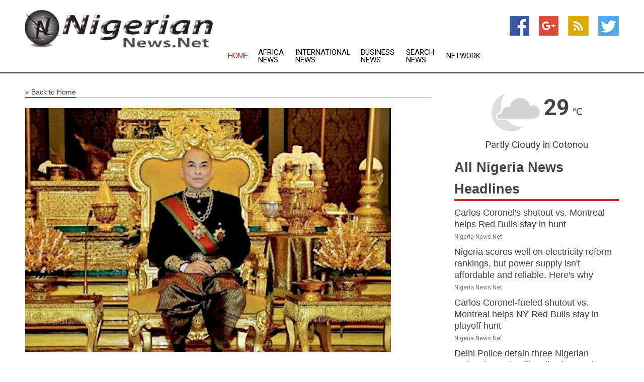

--- FILE ---
content_type: text/html; charset=utf-8
request_url: https://www.nigeriannews.net/news/273671070/cambodian-invokes-rare-royal-insults-charge-arrests-two
body_size: 13985
content:
<!doctype html>
<html lang="en">
<head>
    <meta name="Powered By" content="Kreatio Platform" />
  <link rel="canonical" href="https://www.nigeriannews.net/news/273671070/cambodian-invokes-rare-royal-insults-charge-arrests-two"/>
  <meta charset="utf-8"/>
  <meta http-equiv="X-UA-Compatible" content="IE=edge"/>
  <meta name="viewport" content="width=device-width, initial-scale=1, maximum-scale=1, user-scalable=no"/>
    <title>Cambodian invokes rare royal insults charge, arrests two</title>
  <meta name="title" content="Cambodian invokes rare royal insults charge, arrests two">
  <meta name="description" content="Two Cambodian opposition figures--- Yim Sinorn and Hun Kosal--- have been charged under the country&#39;s rarely used law with insulting King Norodom Sihamoni"/>
  <meta name="keywords" content="PHNOM PENH, Cambodia, Cambodian opposition figures, Yim Sinorn, Hun Kosal, law, King Norodom Sihamoni, Facebook posts, social unrest, Cambodia National Rescue Party"/>
  <meta name="news_keywords" content="Nigeria news, Nigeria weather, map of Nigeria, Nigeria newspapers, nigerian news, nigerian newspapers,  Ibadan, Kano, Pot Harcourt, Benin city, Maiduguri, Jos, Oyo, Aba, Bida, Okpoko, Bauchi, Mubi, Ondo, Shagamu" />
  <meta name="robots" content="index, follow" />
  <meta name="revisit-after" content="1 Day" />
  <meta property="og:title" content="Cambodian invokes rare royal insults charge, arrests two" />
  <meta property="og:site_name" content="Nigeria News" />
  <meta property="og:url" content="https://www.nigeriannews.net/news/273671070/cambodian-invokes-rare-royal-insults-charge-arrests-two" />
  <meta property="og:description" content="Two Cambodian opposition figures--- Yim Sinorn and Hun Kosal--- have been charged under the country&#39;s rarely used law with insulting King Norodom Sihamoni"/>
  <meta property="og:image" content="https://image.chitra.live/api/v1/wps/a100783/c409e5b5-757b-407f-b0f8-6f130b0bfa5e/0/cus1679717731988-600x315.jpg" />
  <meta property="og:type" content="article" />
  <meta property="og:locale" content="en_US" />
  <meta name="twitter:card" content="summary_large_image" />
  <meta name="twitter:site" content="@Nigeria News" />
  <meta name="twitter:title" content="Cambodian invokes rare royal insults charge, arrests two" />
  <meta name="twitter:description" content="Two Cambodian opposition figures--- Yim Sinorn and Hun Kosal--- have been charged under the country&#39;s rarely used law with insulting King Norodom Sihamoni"/>
  <meta name="twitter:image" content="https://image.chitra.live/api/v1/wps/a100783/c409e5b5-757b-407f-b0f8-6f130b0bfa5e/0/cus1679717731988-600x315.jpg" />

  <link rel="shortcut icon" href="https://assets.kreatio.net/web/newsnet/favicons/favicon.ico"/>
  <link rel="stylesheet" type="text/css" href="https://assets.kreatio.net/web/newsnet/css/foundation.min.css">
  <link rel="stylesheet" type="text/css" href="https://assets.kreatio.net/web/newsnet/css/red_style.css">
  <link rel="stylesheet" type="text/css" href="https://cdnjs.cloudflare.com/ajax/libs/font-awesome/4.6.3//css/font-awesome.css">
  <script src="https://assets.kreatio.net/web/newsnet/js/app.js"></script>
  <link rel="stylesheet" href="https://cdnjs.cloudflare.com/ajax/libs/tinymce/6.8.2/skins/ui/oxide/skin.min.css">
  <script async src='https://securepubads.g.doubleclick.net/tag/js/gpt.js'></script>
  <script src='https://www.google.com/recaptcha/api.js'></script>
  <script>window.googletag = window.googletag || {cmd: []};
  googletag.cmd.push(function () {
      googletag.defineSlot('/21806386006/Bigpond_TOP/uaenews.net', [[970, 250], [728, 90], [970, 90]], 'div-gpt-ad-3852326-1')
          .addService(googletag.pubads());
      googletag.defineSlot('/21806386006/Bigpond_TOP/uaenews.net', [[300, 250], [300, 600], [160, 600], [120, 600], [320, 50]], 'div-gpt-ad-3852326-2')
          .addService(googletag.pubads());
      googletag.defineOutOfPageSlot('/21806386006/Bigpond_TOP/uaenews.net', 'div-gpt-ad-3852326-3')
          .addService(googletag.pubads());
      googletag.defineSlot('/21806386006/Bigpond_TOP/uaenews.net', [[1, 1]], 'div-gpt-ad-3852326-4')
          .addService(googletag.pubads());

      googletag.pubads().enableSingleRequest();
      googletag.pubads().collapseEmptyDivs();
      googletag.pubads().setCentering(true);
      googletag.enableServices();
  });</script>
  <script async src="https://paht.tech/c/uaenews.net.js"></script>

  <script type="text/javascript">
      window._mNHandle = window._mNHandle || {};
      window._mNHandle.queue = window._mNHandle.queue || [];
      medianet_versionId = "3121199";
  </script>
    <!-- taboola-->
    <script type="text/javascript">
        window._taboola = window._taboola || [];
        _taboola.push({article: 'auto'});
        !function (e, f, u, i) {
            if (!document.getElementById(i)) {
                e.async = 1;
                e.src = u;
                e.id = i;
                f.parentNode.insertBefore(e, f);
            }
        }(document.createElement('script'),
            document.getElementsByTagName('script')[0],
            '//cdn.taboola.com/libtrc/newsnet-network/loader.js',
            'tb_loader_script');
        if (window.performance && typeof window.performance.mark == 'function') {
            window.performance.mark('tbl_ic');
        }
    </script>
    <!--taboola-->
  <style>
      .tox .tox-statusbar {
          display: none !important;
      }
      .red{
          color: red;
      }
      .text h1,
      .text h2,
      .text h3,
      .text h4,
      .text h5,
      .text h6{
          font-size: 24px !important;
          font-weight: 700 !important;
      }
  </style>
</head>
<body>
<!-- header -->
  <!-- Component :: Main-Header--> 
<div class="row expanded header">
  <div class="large-4 columns logo hide-for-small-only">
    <a href="/"><img src="https://assets.kreatio.net/nn_logos/nigeria-news.png" alt="Nigeria News"></a></div>

  <div class="large-6 columns navigation">
    <div class="title-bar show-for-small-only"
         data-responsive-toggle="navigation-menu" data-hide-for="medium">
      <button class="menu-icon" type="button" data-toggle></button>
      <div class="title-bar-title" style="margin: 0 20px;">
        <a href="/"><img width="200px" src="https://assets.kreatio.net/nn_logos/nigeria-news.png"></a>
      </div>
    </div>
    <div class="top-bar" id="navigation-menu">
      <div class="top-bar-left">
        <ul class="dropdown menu" data-dropdown-menu>
          <li class="active"><a href="/">Home</a></li>
            <li>
              <a href="/category/africa-news">Africa
                News</a>
            </li>
            <li>
              <a href="/category/breaking-international-news">International
                News</a>
            </li>
            <li>
              <a href="/category/breaking-business-news">Business
                News</a>
            </li>
          <li><a href="/archive">Search News</a></li>
          <li><a href="http://www.themainstreammedia.com/">Network</a></li>
        </ul>
      </div>
    </div>
  </div>

  <div class="large-2 columns socail_icon hide-for-small-only">
    <ul class="menu float-right">
      <li><a href="http://www.facebook.com/nigerianewsnet" target="_blank"><img
        src="https://assets.kreatio.net/web/newsnet/images/facebook.jpg"
        alt="facebook"></a></li>
      <li><a href="https://plus.google.com/100498892582873331748" target="_blank"><img
        src="https://assets.kreatio.net/web/newsnet/images/google_pls.jpg"
        alt="google"></a></li>
      <li><a href="https://feeds.nigeriannews.net/rss/8db1f72cde37faf3" target="_blank"><img
        src="https://assets.kreatio.net/web/newsnet/images/rss_feed.jpg"
        alt="rss"></a></li>
      <li><a href="https://twitter.com/nigerianewsnet" target="_blank"><img
        src="https://assets.kreatio.net/web/newsnet/images/twitter.jpg"
        alt="twitter"></a></li>
    </ul>
      <!-- Component :: Header-Date--> 
<div class="remote_component" id = 587f77c1-772e-d205-d833-e133cfdf98e0></div>


  </div>
</div>


<!-- End of header -->

<!-- Ads -->
<div class="row expanded ad_temp">

  <!-- Ad 728x90 (TOP) -->
  <div
    class="large-12 medium-12 columns text-left top_add hide-for-small-only">

    <center>
      <div id='div-gpt-ad-3852326-1'>
        <script>
            googletag.cmd.push(function () {
                googletag.display('div-gpt-ad-3852326-1');
            });
        </script>
      </div>
    </center>

  </div>
  <!-- End of ad -->

</div>
<!-- End of ads -->


<div class="row expanded content">
  <div class="large-9 medium-8 columns left_content">
    <div class="row expanded breadcrum">
      <div class="large-12 medium-12 columns">
        <h4>
          <span><a href="/"><i>«</i>Back to Home</a></span>
        </h4>
      </div>
    </div>
    <div class="row expanded single_news">
  <div class="large-12 columns">
    <div class="article_image">
        <img src="https://image.chitra.live/api/v1/wps/130dbed/c409e5b5-757b-407f-b0f8-6f130b0bfa5e/0/cus1679717731988-1156x770.jpg" alt="Cambodian invokes rare royal insults charge, arrests two" width="100%">
    </div>
    <div class="title_text">
      <h2>
        <a href="#">Cambodian invokes rare royal insults charge, arrests two</a>
      </h2>
      <p>Robert Besser
        <br>26 Mar 2023, 10:53 GMT+
          </p>
    </div>
    <div class="detail_text">
      <div class="text">
            <p>PHNOM PENH, Cambodia: Two Cambodian opposition figures--- Yim Sinorn and Hun Kosal--- have been charged under the country's rarely used law with insulting King Norodom Sihamoni for posts made on Facebook.</p> <p>A judge at the Phnom Penh Municipal Court also charged the men with incitement to cause serious social unrest in the country, a court document showed. The men, once members of the now-dissolved opposition Cambodia National Rescue Party, could face jail terms of up to five years and fines of $2,500 if found guilty.</p> <p>The court did not specify what the posts said.</p> <p>Yim Sinorn later posted on Facebook that he had deleted what he wrote about the king, while Hun Kosal said he respected the king and would promote the royal family.</p> <p>Hun Sen, in comments on his Facebook page, said, "This is an insulting act that cannot be tolerated or excused."</p> <p>Defaming the Cambodian king was outlawed by parliament in 2018. Rights groups expressed concerns at the time that the law, which is similar to legislation in neighboring Thailand, could be used to silence government critics.</p>
        <p></p>
      </div>
    </div>
  </div>
  <div class="large-12 medium-12 columns share_icon">
    <h3>
      <span><a href="#">Share article:</a></span>
    </h3>
    <div class="sharethis-inline-share-buttons"></div>
  </div>
  <div class="large-12 medium-12 columns hide-for-small-only">
    <div class="detail_text">
      <div id="contentad338226"></div>
      <script type="text/javascript">
          (function (d) {
              var params =
                  {
                      id: "d5a9be96-e246-4ac5-9d21-4b034439109c",
                      d: "ZGVsaGluZXdzLm5ldA==",
                      wid: "338226",
                      cb: (new Date()).getTime()
                  };

              var qs = [];
              for (var key in params) qs.push(key + '=' + encodeURIComponent(params[key]));
              var s = d.createElement('script');
              s.type = 'text/javascript';
              s.async = true;
              var p = 'https:' == document.location.protocol ? 'https' : 'http';
              s.src = p + "://api.content-ad.net/Scripts/widget2.aspx?" + qs.join('&');
              d.getElementById("contentad338226").appendChild(s);
          })(document);
      </script>
    </div>
  </div>
</div>

    <div class="column row collapse show-for-small-only">
      <div class="large-12 medium-12 columns">

        <div id='div-gpt-ad-3852326-2'>
          <script>
              googletag.cmd.push(function() {
                  googletag.display('div-gpt-ad-3852326-2');
              });
          </script>
        </div>

      </div>
    </div>
    <!-- Ad 600x250 -->
    <div class="row column collapse">
      <div class="large-12 medium-12 columns">

        <div id="318873353">
          <script type="text/javascript">
              try {
                  window._mNHandle.queue.push(function (){
                      window._mNDetails.loadTag("318873353", "600x250", "318873353");
                  });
              }
              catch (error) {}
          </script>
        </div>

      </div>
    </div>
    <!-- End of ad -->
    <!-- Taboola -->
    <div class="row column collapse">
  <div class="large-12 medium-12 columns">

    <div id="taboola-below-article-thumbnails"></div>
    <script type="text/javascript">
        window._taboola = window._taboola || [];
        _taboola.push({
            mode: 'alternating-thumbnails-a',
            container: 'taboola-below-article-thumbnails',
            placement: 'Below Article Thumbnails',
            target_type: 'mix'
        });
    </script>

  </div>
</div>

    <!-- Taboola -->
    <div class="row expanded moreus_news" ng-controller="MoreCtrl">
  <div class="large-12 medium-12 columns">
    <h3><span>More Nigeria News</span></h3>
    <a href="/category/nigeria-news" class="access_more">Access More</a>
  </div>
    <div class="large-6 columns">
        <div class="media-object">
          <div class="media-object-section">
            <a href="/news/278591020/carlos-coronel-shutout-vs-montreal-helps-red-bulls-stay-in-hunt">
              <img src="https://image.chitra.live/api/v1/wps/fa973de/298f4c13-ed1d-4a89-9a33-2397a6ade720/0/NGFlN2QxMjAtZTY-200x200.jpg" width="153px">
            </a>
          </div>
          <div class="media-object-section">
            <h5><a title="" href="/news/278591020/carlos-coronel-shutout-vs-montreal-helps-red-bulls-stay-in-hunt">Carlos Coronel&#39;s shutout vs. Montreal helps Red Bulls stay in hunt</a>
</h5>
            <p class="date">Nigeria News.Net</p>
          </div>
        </div>
        <div class="media-object">
          <div class="media-object-section">
            <a href="/news/278591013/nigeria-scores-well-on-electricity-reform-rankings-but-power-supply-isnt-affordable-and-reliable-here-why">
              <img src="https://image.chitra.live/api/v1/wps/f1fd1fc/db2d3b9b-9688-489f-8f91-478054f38e42/0/MzNmYTg5ZDctOGM-200x200.jpg" width="153px">
            </a>
          </div>
          <div class="media-object-section">
            <h5><a title="" href="/news/278591013/nigeria-scores-well-on-electricity-reform-rankings-but-power-supply-isnt-affordable-and-reliable-here-why">Nigeria scores well on electricity reform rankings, but power supply isn&#39;t affordable and reliable. Here&#39;s why</a>
</h5>
            <p class="date">Nigeria News.Net</p>
          </div>
        </div>
        <div class="media-object">
          <div class="media-object-section">
            <a href="/news/278590750/carlos-coronel-fueled-shutout-vs-montreal-helps-ny-red-bulls-stay-in-playoff-hunt">
              <img src="https://image.chitra.live/api/v1/wps/1d48478/eb911f8a-4c09-4d4f-b8a1-37ef647d8c71/0/OTRiZGVlMmMtYTk-200x200.jpg" width="153px">
            </a>
          </div>
          <div class="media-object-section">
            <h5><a title="" href="/news/278590750/carlos-coronel-fueled-shutout-vs-montreal-helps-ny-red-bulls-stay-in-playoff-hunt">Carlos Coronel-fueled shutout vs. Montreal helps NY Red Bulls stay in playoff hunt</a>
</h5>
            <p class="date">Nigeria News.Net</p>
          </div>
        </div>
        <div class="media-object">
          <div class="media-object-section">
            <a href="/news/278589140/delhi-police-detain-three-nigerian-nationals-staying-illegally-deportation-process-initiated">
              <img src="https://image.chitra.live/api/v1/wps/477021f/676dd4a3-dc14-4e01-aa09-2ac2c2df2bd3/0/ANI-20250920035443-200x200.jpg" width="153px">
            </a>
          </div>
          <div class="media-object-section">
            <h5><a title="" href="/news/278589140/delhi-police-detain-three-nigerian-nationals-staying-illegally-deportation-process-initiated">Delhi Police detain three Nigerian nationals staying illegally, deportation process initiated</a>
</h5>
            <p class="date">Nigeria News.Net</p>
          </div>
        </div>
        <div class="media-object">
          <div class="media-object-section">
            <a href="/news/278588098/france-expels-two-african-diplomats-media">
              <img src="https://image.chitra.live/api/v1/wps/84560e8/ae61d093-e74d-4363-b5cc-ddaa6f1fdd02/0/ZGNhNDQzYmMtM2Z-200x200.jpg" width="153px">
            </a>
          </div>
          <div class="media-object-section">
            <h5><a title="" href="/news/278588098/france-expels-two-african-diplomats-media">France expels two African diplomats  media</a>
</h5>
            <p class="date">Nigeria News.Net</p>
          </div>
        </div>
        <div class="media-object">
          <div class="media-object-section">
            <a href="/news/278587818/russia-thanks-african-nation-for-participation-in-military-drills">
              <img src="https://image.chitra.live/api/v1/wps/a85854e/7be5b332-116c-49cc-99fa-ad2dc725b603/0/Mzc5NjNhOTAtZjk-200x200.jpg" width="153px">
            </a>
          </div>
          <div class="media-object-section">
            <h5><a title="" href="/news/278587818/russia-thanks-african-nation-for-participation-in-military-drills">Russia thanks African nation for participation in military drills</a>
</h5>
            <p class="date">Nigeria News.Net</p>
          </div>
        </div>
        <div class="media-object">
          <div class="media-object-section">
            <a href="/news/278586053/nigeria-abuja-government-secondary-schools-chinese-language-courses">
              <img src="https://image.chitra.live/api/v1/wps/f4aa225/bc681e4d-0d0f-4246-b084-3e7600e3e9af/0/XxjpbeE000942-20250918-PEPFN0A001-200x200.jpg" width="153px">
            </a>
          </div>
          <div class="media-object-section">
            <h5><a title="" href="/news/278586053/nigeria-abuja-government-secondary-schools-chinese-language-courses">NIGERIA-ABUJA-GOVERNMENT SECONDARY SCHOOLS-CHINESE LANGUAGE COURSES</a>
</h5>
            <p class="date">Nigeria News.Net</p>
          </div>
        </div>
        <div class="media-object">
          <div class="media-object-section">
            <a href="/news/278585909/nigeria-plastic-waste-could-enrich-the-fashion-industry-here-how">
              <img src="https://image.chitra.live/api/v1/wps/96eaf94/147358e4-0ae4-4360-8db5-e490ad6a7a22/0/MmY5YTEzMzEtNzU-200x200.jpg" width="153px">
            </a>
          </div>
          <div class="media-object-section">
            <h5><a title="" href="/news/278585909/nigeria-plastic-waste-could-enrich-the-fashion-industry-here-how">Nigeria&#39;s plastic waste could enrich the fashion industry: here&#39;s how</a>
</h5>
            <p class="date">Nigeria News.Net</p>
          </div>
        </div>
        <div class="media-object">
          <div class="media-object-section">
            <a href="/news/278583256/spjapan-tokyo-athletics-world-athletics-championships-mens-400m-hurdles-semifinal">
              <img src="https://image.chitra.live/api/v1/wps/8ffc464/e1db912d-adb0-47dd-9c44-002b50c43bd4/0/XxjpbeE000701-20250917-PEPFN0A001-200x200.jpg" width="153px">
            </a>
          </div>
          <div class="media-object-section">
            <h5><a title="" href="/news/278583256/spjapan-tokyo-athletics-world-athletics-championships-mens-400m-hurdles-semifinal">(SP)JAPAN-TOKYO-ATHLETICS-WORLD ATHLETICS CHAMPIONSHIPS-MEN&#39;S 400M HURDLES-SEMIFINAL</a>
</h5>
            <p class="date">Nigeria News.Net</p>
          </div>
        </div>
        <div class="media-object">
          <div class="media-object-section">
            <a href="/news/278582710/spchina-dalian-football-fisu-university-world-cup-opening-ceremony-cn">
              <img src="https://image.chitra.live/api/v1/wps/e3b85b1/8920d206-1024-425d-ba55-b0daa4c37b1a/0/XxjpbeE000535-20250917-PEPFN0A001-200x200.jpg" width="153px">
            </a>
          </div>
          <div class="media-object-section">
            <h5><a title="" href="/news/278582710/spchina-dalian-football-fisu-university-world-cup-opening-ceremony-cn">(SP)CHINA-DALIAN-FOOTBALL-FISU UNIVERSITY WORLD CUP-OPENING CEREMONY (CN)</a>
</h5>
            <p class="date">Nigeria News.Net</p>
          </div>
        </div>
        <div class="media-object">
          <div class="media-object-section">
            <a href="/news/278580174/spjapan-tokyo-athletics-world-athletics-championships-womens-100m-hurdles-awarding-ceremony">
              <img src="https://image.chitra.live/api/v1/wps/50f560d/225ddb2a-522e-45c8-accc-ea977b2c1f31/0/XxjpbeE000394-20250916-PEPFN0A001-200x200.jpg" width="153px">
            </a>
          </div>
          <div class="media-object-section">
            <h5><a title="" href="/news/278580174/spjapan-tokyo-athletics-world-athletics-championships-womens-100m-hurdles-awarding-ceremony">(SP)JAPAN-TOKYO-ATHLETICS-WORLD ATHLETICS CHAMPIONSHIPS-WOMEN&#39;S 100M HURDLES-AWARDING CEREMONY</a>
</h5>
            <p class="date">Nigeria News.Net</p>
          </div>
        </div>
    </div>
    <div class="large-6 columns">
        <div class="media-object">
          <div class="media-object-section">
            <a href="/news/278580671/cameroon-could-be-turning-waste-to-energy-study-uncovers-why-it-not-and-sets-out-solutions">
              <img src="https://image.chitra.live/api/v1/wps/75c01c0/d23328f1-801e-408e-a3cd-1f5ffb8a2bbe/0/YTllYTRkOTItNzN-200x200.jpg" width="153px">
            </a>
          </div>
          <div class="media-object-section">
            <h5><a title="" href="/news/278580671/cameroon-could-be-turning-waste-to-energy-study-uncovers-why-it-not-and-sets-out-solutions">Cameroon could be turning waste to energy: study uncovers why it&#39;s not, and sets out solutions</a>
</h5>
            <p class="date">Nigeria News.Net</p>
          </div>
        </div>
        <div class="media-object">
          <div class="media-object-section">
            <a href="/news/278567555/uae-condemns-terrorist-attack-on-darul-jamal-village-in-nigeria">
              <img src="https://image.chitra.live/api/v1/wps/6e68088/98f4c250-cc42-478e-8c1c-f6bbf7314de4/0/N2U3YzZlOTctY2M-200x200.jpg" width="153px">
            </a>
          </div>
          <div class="media-object-section">
            <h5><a title="" href="/news/278567555/uae-condemns-terrorist-attack-on-darul-jamal-village-in-nigeria">UAE condemns terrorist attack on Darul Jamal Village in Nigeria</a>
</h5>
            <p class="date">Nigeria News.Net</p>
          </div>
        </div>
        <div class="media-object">
          <div class="media-object-section">
            <a href="/news/278563210/sharjah-department-of-culture-organises-4th-arabic-poetry-forum-in-nigeria">
              <img src="https://image.chitra.live/api/v1/wps/333b3cc/69d00d30-7d63-4ddd-b558-68ab5fb9640c/0/ZTg3YmI1Y2ItMGJ-200x200.jpg" width="153px">
            </a>
          </div>
          <div class="media-object-section">
            <h5><a title="" href="/news/278563210/sharjah-department-of-culture-organises-4th-arabic-poetry-forum-in-nigeria">Sharjah Department of Culture organises 4th Arabic Poetry Forum in Nigeria</a>
</h5>
            <p class="date">Nigeria News.Net</p>
          </div>
        </div>
        <div class="media-object">
          <div class="media-object-section">
            <a href="/news/278562148/nigerian-troops-kill-23-suspected-terrorists">
              <img src="https://image.chitra.live/api/v1/wps/8f21883/38bc72d8-cb90-4ecb-b4c0-b6a95beaae3b/0/ZDM5ZGI5ZGYtNmI-200x200.jpg" width="153px">
            </a>
          </div>
          <div class="media-object-section">
            <h5><a title="" href="/news/278562148/nigerian-troops-kill-23-suspected-terrorists">Nigerian troops kill 23 suspected terrorists</a>
</h5>
            <p class="date">Nigeria News.Net</p>
          </div>
        </div>
        <div class="media-object">
          <div class="media-object-section">
            <a href="/news/278555613/uae-expresses-solidarity-with-nigeria-offers-condolences-over-victims-of-capsized-boat">
              <img src="https://image.chitra.live/api/v1/wps/2eb66f8/a4caf1f2-1b27-4418-bd26-12bc8592e57e/0/MGFiYzM3ODEtMTQ-200x200.jpg" width="153px">
            </a>
          </div>
          <div class="media-object-section">
            <h5><a title="" href="/news/278555613/uae-expresses-solidarity-with-nigeria-offers-condolences-over-victims-of-capsized-boat">UAE expresses solidarity with Nigeria; offers condolences over victims of capsized boat</a>
</h5>
            <p class="date">Nigeria News.Net</p>
          </div>
        </div>
        <div class="media-object">
          <div class="media-object-section">
            <a href="/news/278524771/muslim-council-of-elders-strongly-condemns-terrorist-attack-on-mosque-in-northern-nigeria">
              <img src="https://image.chitra.live/api/v1/wps/0322e42/79e66dbe-29bd-4ace-b528-bb32d4f4e7ff/0/OGVlMjA5ZTAtYmY-200x200.jpg" width="153px">
            </a>
          </div>
          <div class="media-object-section">
            <h5><a title="" href="/news/278524771/muslim-council-of-elders-strongly-condemns-terrorist-attack-on-mosque-in-northern-nigeria">Muslim Council of Elders strongly condemns terrorist attack on mosque in northern Nigeria</a>
</h5>
            <p class="date">Nigeria News.Net</p>
          </div>
        </div>
        <div class="media-object">
          <div class="media-object-section">
            <a href="/news/278524324/uae-strongly-condemns-terrorist-attack-targeting-mosque-in-nigeria">
              <img src="https://image.chitra.live/api/v1/wps/07ebe45/41fa30e1-d94c-45f5-adb5-c07e4dfedc36/0/NWMwN2VjMWMtZWR-200x200.jpg" width="153px">
            </a>
          </div>
          <div class="media-object-section">
            <h5><a title="" href="/news/278524324/uae-strongly-condemns-terrorist-attack-targeting-mosque-in-nigeria">UAE strongly condemns terrorist attack targeting mosque in Nigeria</a>
</h5>
            <p class="date">Nigeria News.Net</p>
          </div>
        </div>
        <div class="media-object">
          <div class="media-object-section">
            <a href="/news/278477837/uae-condemns-attack-on-vehicles-in-nigeria-plateau-state">
              <img src="https://image.chitra.live/api/v1/wps/4aba7ef/e607f198-c616-47fb-99c1-26f854b6f52b/0/YjkxMjQyMzctMWQ-200x200.jpg" width="153px">
            </a>
          </div>
          <div class="media-object-section">
            <h5><a title="" href="/news/278477837/uae-condemns-attack-on-vehicles-in-nigeria-plateau-state">UAE condemns attack on vehicles in Nigeria&#39;s Plateau State</a>
</h5>
            <p class="date">Nigeria News.Net</p>
          </div>
        </div>
        <div class="media-object">
          <div class="media-object-section">
            <a href="/news/278583411/taliban-deny-afghan-girls-their-education-and-future">
              <img src="https://image.chitra.live/api/v1/wps/fb16af5/005ba231-1a78-4480-986e-6f60bda433b5/0/NDg2ZTk1MTItMWI-200x200.jpg" width="153px">
            </a>
          </div>
          <div class="media-object-section">
            <h5><a title="" href="/news/278583411/taliban-deny-afghan-girls-their-education-and-future">Taliban Deny Afghan Girls&#39; Their Education and Future</a>
</h5>
            <p class="date">Nigeria News.Net</p>
          </div>
        </div>
        <div class="media-object">
          <div class="media-object-section">
            <a href="/news/278584892/borders-as-violence-from-territorial-lines-to-distributed-practices">
              <img src="https://image.chitra.live/api/v1/wps/3b0bfa3/6ec8003a-d742-4cee-b5e6-fdf5254d52d2/0/OTYxNTE5ZTktYmU-200x200.jpg" width="153px">
            </a>
          </div>
          <div class="media-object-section">
            <h5><a title="" href="/news/278584892/borders-as-violence-from-territorial-lines-to-distributed-practices">Borders as Violence: From Territorial Lines to Distributed Practices</a>
</h5>
            <p class="date">Nigeria News.Net</p>
          </div>
        </div>
    </div>
</div>

    <div class="column row collapse show-for-small-only">
      <div class="large-12 medium-12 columns">

        <div id='div-gpt-ad-3852326-2'>
          <script>
              googletag.cmd.push(function() {
                  googletag.display('div-gpt-ad-3852326-2');
              });
          </script>
        </div>

      </div>
    </div>
    <div class="row expanded">
      <div class="large-12 medium-12 columns">
        <div class="row expanded signupnws">
          <div class="large-6 columns">
            <h2>Sign up for Nigeria News</h2>
            <p>a daily newsletter full of things to discuss over
              drinks.and the great thing is that it's on the house!</p>
          </div>
          <div class="large-6 columns">
            <form
              action="https://subscription.themainstreammedia.com/?p=subscribe"
              method="post">
              <input type="text" name="email" placeholder="Your email address"
                     required>
              <button type="submit" class="button">Submit</button>
            </form>
          </div>
        </div>
      </div>
    </div>
    <div class="row expanded single_news">
      <div
        class="large-12 medium-12 columns text-center hide-for-small-only">
        <div class="detail_text"></div>
      </div>
    </div>
  </div>
  <!-- Side bar -->
    <div class="large-3 medium-4 columns right_sidebar">
    <!-- weather -->
      <!-- Component :: Weather-Block--> 
<div class="remote_component" id = 9690c96f-dc4b-9209-9a32-98af0c17491b></div>


    <!-- End of weather -->

    <!-- All headlines -->
    <div class="row column headline">
  <div class="large-12 medium-12 columns">
    <h3>
      <span><a href="/category/nigeria-news">All Nigeria News Headlines</a></span>
    </h3>
    <div class="outer_head">
        <div class="single_head">
          <h6>
            <a title="" href="/news/278591020/carlos-coronel-shutout-vs-montreal-helps-red-bulls-stay-in-hunt">Carlos Coronel&#39;s shutout vs. Montreal helps Red Bulls stay in hunt</a>

          </h6>
          <p class="date">Nigeria News.Net</p>
        </div>
        <div class="single_head">
          <h6>
            <a title="" href="/news/278591013/nigeria-scores-well-on-electricity-reform-rankings-but-power-supply-isnt-affordable-and-reliable-here-why">Nigeria scores well on electricity reform rankings, but power supply isn&#39;t affordable and reliable. Here&#39;s why</a>

          </h6>
          <p class="date">Nigeria News.Net</p>
        </div>
        <div class="single_head">
          <h6>
            <a title="" href="/news/278590750/carlos-coronel-fueled-shutout-vs-montreal-helps-ny-red-bulls-stay-in-playoff-hunt">Carlos Coronel-fueled shutout vs. Montreal helps NY Red Bulls stay in playoff hunt</a>

          </h6>
          <p class="date">Nigeria News.Net</p>
        </div>
        <div class="single_head">
          <h6>
            <a title="" href="/news/278589140/delhi-police-detain-three-nigerian-nationals-staying-illegally-deportation-process-initiated">Delhi Police detain three Nigerian nationals staying illegally, deportation process initiated</a>

          </h6>
          <p class="date">Nigeria News.Net</p>
        </div>
        <div class="single_head">
          <h6>
            <a title="" href="/news/278588098/france-expels-two-african-diplomats-media">France expels two African diplomats  media</a>

          </h6>
          <p class="date">Nigeria News.Net</p>
        </div>
        <div class="single_head">
          <h6>
            <a title="" href="/news/278587818/russia-thanks-african-nation-for-participation-in-military-drills">Russia thanks African nation for participation in military drills</a>

          </h6>
          <p class="date">Nigeria News.Net</p>
        </div>
        <div class="single_head">
          <h6>
            <a title="" href="/news/278586053/nigeria-abuja-government-secondary-schools-chinese-language-courses">NIGERIA-ABUJA-GOVERNMENT SECONDARY SCHOOLS-CHINESE LANGUAGE COURSES</a>

          </h6>
          <p class="date">Nigeria News.Net</p>
        </div>
        <div class="single_head">
          <h6>
            <a title="" href="/news/278585909/nigeria-plastic-waste-could-enrich-the-fashion-industry-here-how">Nigeria&#39;s plastic waste could enrich the fashion industry: here&#39;s how</a>

          </h6>
          <p class="date">Nigeria News.Net</p>
        </div>
        <div class="single_head">
          <h6>
            <a title="" href="/news/278583256/spjapan-tokyo-athletics-world-athletics-championships-mens-400m-hurdles-semifinal">(SP)JAPAN-TOKYO-ATHLETICS-WORLD ATHLETICS CHAMPIONSHIPS-MEN&#39;S 400M HURDLES-SEMIFINAL</a>

          </h6>
          <p class="date">Nigeria News.Net</p>
        </div>
        <div class="single_head">
          <h6>
            <a title="" href="/news/278582710/spchina-dalian-football-fisu-university-world-cup-opening-ceremony-cn">(SP)CHINA-DALIAN-FOOTBALL-FISU UNIVERSITY WORLD CUP-OPENING CEREMONY (CN)</a>

          </h6>
          <p class="date">Nigeria News.Net</p>
        </div>
        <div class="single_head">
          <h6>
            <a title="" href="/news/278580174/spjapan-tokyo-athletics-world-athletics-championships-womens-100m-hurdles-awarding-ceremony">(SP)JAPAN-TOKYO-ATHLETICS-WORLD ATHLETICS CHAMPIONSHIPS-WOMEN&#39;S 100M HURDLES-AWARDING CEREMONY</a>

          </h6>
          <p class="date">Nigeria News.Net</p>
        </div>
        <div class="single_head">
          <h6>
            <a title="" href="/news/278580671/cameroon-could-be-turning-waste-to-energy-study-uncovers-why-it-not-and-sets-out-solutions">Cameroon could be turning waste to energy: study uncovers why it&#39;s not, and sets out solutions</a>

          </h6>
          <p class="date">Nigeria News.Net</p>
        </div>
        <div class="single_head">
          <h6>
            <a title="" href="/news/278567555/uae-condemns-terrorist-attack-on-darul-jamal-village-in-nigeria">UAE condemns terrorist attack on Darul Jamal Village in Nigeria</a>

          </h6>
          <p class="date">Nigeria News.Net</p>
        </div>
        <div class="single_head">
          <h6>
            <a title="" href="/news/278563210/sharjah-department-of-culture-organises-4th-arabic-poetry-forum-in-nigeria">Sharjah Department of Culture organises 4th Arabic Poetry Forum in Nigeria</a>

          </h6>
          <p class="date">Nigeria News.Net</p>
        </div>
        <div class="single_head">
          <h6>
            <a title="" href="/news/278562148/nigerian-troops-kill-23-suspected-terrorists">Nigerian troops kill 23 suspected terrorists</a>

          </h6>
          <p class="date">Nigeria News.Net</p>
        </div>
        <div class="single_head">
          <h6>
            <a title="" href="/news/278555613/uae-expresses-solidarity-with-nigeria-offers-condolences-over-victims-of-capsized-boat">UAE expresses solidarity with Nigeria; offers condolences over victims of capsized boat</a>

          </h6>
          <p class="date">Nigeria News.Net</p>
        </div>
        <div class="single_head">
          <h6>
            <a title="" href="/news/278524771/muslim-council-of-elders-strongly-condemns-terrorist-attack-on-mosque-in-northern-nigeria">Muslim Council of Elders strongly condemns terrorist attack on mosque in northern Nigeria</a>

          </h6>
          <p class="date">Nigeria News.Net</p>
        </div>
        <div class="single_head">
          <h6>
            <a title="" href="/news/278524324/uae-strongly-condemns-terrorist-attack-targeting-mosque-in-nigeria">UAE strongly condemns terrorist attack targeting mosque in Nigeria</a>

          </h6>
          <p class="date">Nigeria News.Net</p>
        </div>
        <div class="single_head">
          <h6>
            <a title="" href="/news/278477837/uae-condemns-attack-on-vehicles-in-nigeria-plateau-state">UAE condemns attack on vehicles in Nigeria&#39;s Plateau State</a>

          </h6>
          <p class="date">Nigeria News.Net</p>
        </div>
        <div class="single_head">
          <h6>
            <a title="" href="/news/278583411/taliban-deny-afghan-girls-their-education-and-future">Taliban Deny Afghan Girls&#39; Their Education and Future</a>

          </h6>
          <p class="date">Nigeria News.Net</p>
        </div>
        <div class="single_head">
          <h6>
            <a title="" href="/news/278584892/borders-as-violence-from-territorial-lines-to-distributed-practices">Borders as Violence: From Territorial Lines to Distributed Practices</a>

          </h6>
          <p class="date">Nigeria News.Net</p>
        </div>
        <div class="single_head">
          <h6>
            <a title="" href="/news/278591207/at-least-34-terrorists-killed-in-niger-military-operations">At least 34 terrorists killed in Niger military operations</a>

          </h6>
          <p class="date">Nigeria News.Net</p>
        </div>
        <div class="single_head">
          <h6>
            <a title="" href="/news/278589269/wuhan-among-four-hosts-for-2026-women-basketball-world-cup-qualifiers">Wuhan among four hosts for 2026 women&#39;s basketball World Cup qualifiers</a>

          </h6>
          <p class="date">Nigeria News.Net</p>
        </div>
        <div class="single_head">
          <h6>
            <a title="" href="/news/278585993/nigerian-president-lifts-6-month-emergency-rule-in-oil-rich-rivers-state">Nigerian president lifts 6-month emergency rule in oil-rich Rivers State</a>

          </h6>
          <p class="date">Nigeria News.Net</p>
        </div>
        <div class="single_head">
          <h6>
            <a title="" href="/news/278585991/chinese-doctors-perform-west-africa-first-vascularized-free-flap-transplantation">Chinese doctors perform West Africa&#39;s first vascularized free flap transplantation</a>

          </h6>
          <p class="date">Nigeria News.Net</p>
        </div>
        <div class="single_head">
          <h6>
            <a title="" href="/news/278585656/nigeria-adds-chinese-language-courses-to-high-school-curriculum">Nigeria adds Chinese language courses to high school curriculum</a>

          </h6>
          <p class="date">Nigeria News.Net</p>
        </div>
        <div class="single_head">
          <h6>
            <a title="" href="/news/278585655/au-calls-for-civilian-led-transitional-govt-in-sudan">AU calls for civilian-led transitional gov&#39;t in Sudan</a>

          </h6>
          <p class="date">Nigeria News.Net</p>
        </div>
        <div class="single_head">
          <h6>
            <a title="" href="/news/278558238/at-least-60-killed-in-gunmen-attack-in-nigeria-northeast">At least 60 killed in gunmen attack in Nigeria&#39;s northeast</a>

          </h6>
          <p class="date">Nigeria News.Net</p>
        </div>
        <div class="single_head">
          <h6>
            <a title="" href="/news/278482000/mali-niger-burkina-faso-launch-joint-investment-bank">Mali, Niger, Burkina Faso launch joint investment bank</a>

          </h6>
          <p class="date">Nigeria News.Net</p>
        </div>
        <div class="single_head">
          <h6>
            <a title="" href="/news/278588182/west-africans-deported-by-us-sue-ghana-for-unlawful-detention">West Africans deported by US sue Ghana for &#39;unlawful detention&#39;</a>

          </h6>
          <p class="date">Nigeria News.Net</p>
        </div>
        <div class="single_head">
          <h6>
            <a title="" href="/news/278588683/amid-concern-over-missed-opportunities-for-genuinely-revitalizing-womens-commission-economic-and-social-council-adopts-resolution-on-subsidiary-body">Amid Concern Over Missed Opportunities for Genuinely Revitalizing Womens Commission, Economic and Social Council Adopts Resolution on Subsidiary Body</a>

          </h6>
          <p class="date">Nigeria News.Net</p>
        </div>
        <div class="single_head">
          <h6>
            <a title="" href="/news/278588450/economic-and-social-council-considers-draft-resolution-regarding-revitalization-of-commission-on-status-of-women">Economic and Social Council Considers Draft Resolution Regarding Revitalization of Commission on Status of Women</a>

          </h6>
          <p class="date">Nigeria News.Net</p>
        </div>
        <div class="single_head">
          <h6>
            <a title="" target="_blank" href="https://www.impartialreporter.com/news/25459106.west-fermanagh-young-farmers-supporting-rural-life/?ref=rss">How West Fermanagh Young Farmers are supporting rural life</a>

          </h6>
          <p class="date">Nigeria News.Net</p>
        </div>
        <div class="single_head">
          <h6>
            <a title="" target="_blank" href="https://www.police1.com/police-products/traffic-enforcement/pss-enhances-foldable-traffic-cone-firstgard-with-fill-port-for-greater-stability">PSS enhances foldable traffic cone FirstGard with fill port for greater stability</a>

          </h6>
          <p class="date">Nigeria News.Net</p>
        </div>
        <div class="single_head">
          <h6>
            <a title="" target="_blank" href="https://www.police1.com/havis-introduces-dc-power-supplies-purpose-built-for-dell-devices-in-mobile-workspaces">Havis introduces DC power supplies purpose-built for Dell Devices in mobile workspaces</a>

          </h6>
          <p class="date">Nigeria News.Net</p>
        </div>
        <div class="single_head">
          <h6>
            <a title="" target="_blank" href="https://www.police1.com/11-sep-01/how-the-9-11-attacks-changed-vice-presidential-protection">Post-9-11 Secret Service rules for vice presidential protection</a>

          </h6>
          <p class="date">Nigeria News.Net</p>
        </div>
        <div class="single_head">
          <h6>
            <a title="" target="_blank" href="https://www.police1.com/bizarre/allegedly-intoxicated-canadian-man-arrested-while-driving-barbie-jeep-to-get-a-slurpee">Allegedly intoxicated Canadian man arrested while driving Barbie Jeep to get a Slurpee</a>

          </h6>
          <p class="date">Nigeria News.Net</p>
        </div>
        <div class="single_head">
          <h6>
            <a title="" target="_blank" href="https://www.police1.com/police-products/tactical/optics/aimpoint-celebrates-50-years-of-innovation-and-excellence-in-sighting-technology">Aimpoint celebrates 50 years of innovation and excellence in sighting technology</a>

          </h6>
          <p class="date">Nigeria News.Net</p>
        </div>
        <div class="single_head">
          <h6>
            <a title="" target="_blank" href="https://www.police1.com/ems/what-the-galveston-ems-controversy-teaches-about-police-ems-cooperation">Galveston EMS response to police training near-drowning raises lessons on protocol</a>

          </h6>
          <p class="date">Nigeria News.Net</p>
        </div>
        <div class="single_head">
          <h6>
            <a title="" target="_blank" href="https://www.police1.com/investigations/man-lied-about-killing-charlie-kirk-to-help-real-shooter-escape-police-say">Man lied about killing Charlie Kirk to help real shooter escape, police say</a>

          </h6>
          <p class="date">Nigeria News.Net</p>
        </div>
        <div class="single_head">
          <h6>
            <a title="" target="_blank" href="https://www.police1.com/havis-redefines-law-enforcement-vehicle-integration-with-all-new-vsx-console-for-2025-chevy-tahoe">Havis redefines law enforcement vehicle integration with all new VSX Console for 2025 Chevy Tahoe</a>

          </h6>
          <p class="date">Nigeria News.Net</p>
        </div>
        <div class="single_head">
          <h6>
            <a title="" target="_blank" href="https://www.police1.com/officer-misconduct-internal-affairs/investigation-multiple-fla-leos-were-waiting-for-supervisor-while-woman-child-were-murdered-5-miles-away">8 Florida deputies fired, 11 others disciplined after triple murder response</a>

          </h6>
          <p class="date">Nigeria News.Net</p>
        </div>
        <div class="single_head">
          <h6>
            <a title="" target="_blank" href="https://www.police1.com/officer-down/his-loss-is-felt-deeply-houston-motor-officer-killed-during-traffic-escort">&#39;His loss is felt deeply&#39;- Houston motor officer killed during traffic escort</a>

          </h6>
          <p class="date">Nigeria News.Net</p>
        </div>
        <div class="single_head">
          <h6>
            <a title="" target="_blank" href="https://www.police1.com/legal/calif-bans-law-enforcement-officers-from-wearing-masks-on-duty">California bans officers from wearing masks on duty</a>

          </h6>
          <p class="date">Nigeria News.Net</p>
        </div>
        <div class="single_head">
          <h6>
            <a title="" target="_blank" href="https://www.police1.com/officer-down/after-fatal-ambush-pa-detectives-remembered-for-valor-and-dedication">Officers killed in York County ambush honored for service</a>

          </h6>
          <p class="date">Nigeria News.Net</p>
        </div>
        <div class="single_head">
          <h6>
            <a title="" target="_blank" href="https://www.police1.com/officer-misconduct-internal-affairs/officers-under-investigation-after-social-media-posts-about-charlie-kirk-killing">Police officers investigated for social media posts on Charlie Kirk shooting</a>

          </h6>
          <p class="date">Nigeria News.Net</p>
        </div>
        <div class="single_head">
          <h6>
            <a title="" target="_blank" href="https://www.police1.com/airborne-and-maritime/report-in-flight-fire-led-to-fla-sheriffs-office-helicopter-crash-that-killed-2">Report- In-flight fire led to Fla. sheriff&#39;s office helicopter crash that killed 2</a>

          </h6>
          <p class="date">Nigeria News.Net</p>
        </div>
        <div class="single_head">
          <h6>
            <a title="" target="_blank" href="https://www.police1.com/officer-shootings/bwc-driver-accelerates-toward-calif-officer-striking-him-before-fleeing">Bodycam shows California police officer firing shots as suspect drove toward him</a>

          </h6>
          <p class="date">Nigeria News.Net</p>
        </div>
        <div class="single_head">
          <h6>
            <a title="" target="_blank" href="https://www.police1.com/officer-shootings/5-officers-shot-while-serving-warrant-in-pennsylvania">5 officers shot, 3 fatally, in York County police shooting</a>

          </h6>
          <p class="date">Nigeria News.Net</p>
        </div>
        <div class="single_head">
          <h6>
            <a title="" target="_blank" href="https://www.police1.com/911-and-dispatch/waves-of-fake-threats-to-colleges-put-students-on-edge-test-911-dispatchers">Waves of fake threats to colleges put students on edge, test 911 dispatchers</a>

          </h6>
          <p class="date">Nigeria News.Net</p>
        </div>
    </div>
  </div>
</div>



    <!-- Ad 300x600 (A) -->
    <div class="row column ad_600">
      <div class="large-12 medium-12 columns hide-for-small-only">

        <script id="mNCC" language="javascript">
            medianet_width = "300";
            medianet_height = "600";
            medianet_crid = "393315316";
            medianet_versionId = "3111299";
        </script>
        <script src="//contextual.media.net/nmedianet.js?cid=8CUG1R34Q"></script>

      </div>
    </div>
    <!-- End of ad -->

    <!-- Related News -->
    <div class=" row column business_news">
  <div class="large-12 medium-12 columns">
    <h3>
      <span>Africa News</span>
    </h3>
      <div class="media-object">
        <div class="media-object-section">
          <a href="/news/278592454/ethiopia-surge-in-arrests-of-journalists-media-workers"><img width="153px" src="https://image.chitra.live/api/v1/wps/5656308/9d4a4e08-5fa2-42e7-a19e-75d900796fbb/0/OTk3NWJiNDUtOTB-200x200.jpg" alt="Ethiopia: Surge in Arrests of Journalists, Media Workers"/></a>
        </div>
        <div class="media-object-section">
          <h6>
            <a title="" href="/news/278592454/ethiopia-surge-in-arrests-of-journalists-media-workers">Ethiopia: Surge in Arrests of Journalists, Media Workers</a>

          </h6>
          <p class="date">Nigeria News.Net</p>
        </div>
      </div>
      <div class="media-object">
        <div class="media-object-section">
          <a href="/news/278593013/bavuma-ruled-out-with-calf-injury-de-kock-back-in-white-ball-squads-for-south-africa"><img width="153px" src="https://image.chitra.live/api/v1/wps/2985fa8/875b181e-c2fb-463f-a219-e35857dc0c6a/0/ANI-20250922090751-200x200.jpg" alt="Bavuma ruled out with calf injury; de Kock back in white-ball squads for South Africa"/></a>
        </div>
        <div class="media-object-section">
          <h6>
            <a title="" href="/news/278593013/bavuma-ruled-out-with-calf-injury-de-kock-back-in-white-ball-squads-for-south-africa">Bavuma ruled out with calf injury; de Kock back in white-ball squads for South Africa</a>

          </h6>
          <p class="date">Nigeria News.Net</p>
        </div>
      </div>
      <div class="media-object">
        <div class="media-object-section">
          <a href="/news/278593103/african-wins-moscow-marathon-photos-video"><img width="153px" src="https://image.chitra.live/api/v1/wps/aa41185/2ccfe2b4-c3bd-4c30-8797-f6bfff45c119/0/MmI3YWM5ZjgtZjV-200x200.jpg" alt="African wins Moscow marathon (PHOTOS, VIDEO)"/></a>
        </div>
        <div class="media-object-section">
          <h6>
            <a title="" href="/news/278593103/african-wins-moscow-marathon-photos-video">African wins Moscow marathon (PHOTOS, VIDEO)</a>

          </h6>
          <p class="date">Nigeria News.Net</p>
        </div>
      </div>
      <div class="media-object">
        <div class="media-object-section">
          <a href="/news/278593009/african-runner-wins-moscow-marathon-photos-video"><img width="153px" src="https://image.chitra.live/api/v1/wps/7da8db4/a820c43a-8b91-425c-8479-9662b8d6027b/0/ZmZmOTgzYjMtZTQ-200x200.jpg" alt="African runner wins Moscow marathon (PHOTOS, VIDEO)"/></a>
        </div>
        <div class="media-object-section">
          <h6>
            <a title="" href="/news/278593009/african-runner-wins-moscow-marathon-photos-video">African runner wins Moscow marathon (PHOTOS, VIDEO)</a>

          </h6>
          <p class="date">Nigeria News.Net</p>
        </div>
      </div>
      <div class="media-object">
        <div class="media-object-section">
          <a href="/news/278592972/real-time-payments-growth-to-moderate-at-4-after-growing-over-8-since-2019-bcg"><img width="153px" src="https://image.chitra.live/api/v1/wps/c8d2677/92ad2a09-0d70-4488-b979-5d4e1a9f365a/0/ANI-20250922083925-200x200.jpg" alt="Real time payments growth to moderate at 4% after growing over 8% since 2019: BCG"/></a>
        </div>
        <div class="media-object-section">
          <h6>
            <a title="" href="/news/278592972/real-time-payments-growth-to-moderate-at-4-after-growing-over-8-since-2019-bcg">Real time payments growth to moderate at 4% after growing over 8% since 2019: BCG</a>

          </h6>
          <p class="date">Nigeria News.Net</p>
        </div>
      </div>
      <div class="media-object">
        <div class="media-object-section">
          <a href="/news/278592958/african-state-detains-suspects-over-alleged-electoral-fraud"><img width="153px" src="https://image.chitra.live/api/v1/wps/1e96c98/896cefe1-01f6-479e-a6c7-c27c6cf6c8ad/0/Mzg1MzBmODctM2V-200x200.jpg" alt="African state detains suspects over alleged electoral fraud"/></a>
        </div>
        <div class="media-object-section">
          <h6>
            <a title="" href="/news/278592958/african-state-detains-suspects-over-alleged-electoral-fraud">African state detains suspects over alleged electoral fraud</a>

          </h6>
          <p class="date">Nigeria News.Net</p>
        </div>
      </div>
    <div class="access_btn">
      <a href="/category/africa-news"
         class="access_more">Access More</a>
    </div>
  </div>
</div>

    <!-- End of Related News -->

    <!-- News Releases  -->
    <div class="row column news_releases">
  <div class="large-12 medium-12 columns">
    <div class="inner">
      <h3>News Releases</h3>
      <p>
        <span >Nigeria News</span>.Net's News Release Publishing
        Service provides a medium for circulating your organization's
        news.
      </p>
      <form action="/news-releases" method="get">
        <button
          style="margin-left: 10px; font-size: 19px; font-family: Roboto, sans-serif;"
          href="/news-releases" type="submit" class="alert button">
          Click For Details</button>
      </form>
    </div>
  </div>
</div>

    <!-- End of News Releases  -->

    <div class=" row column business_news">
  <div class="large-12 medium-12 columns">
    <h3>
      <span>International News</span>
    </h3>
      <div class="media-object">
        <div class="media-object-section">
          <a href="As UK, Canada, Australia recognize Palestine, Fiji stands with Israel"><img width="153px" src="https://image.chitra.live/api/v1/wps/9f01549/0a0cdd35-12f9-48a5-8513-7f4a9b676fa5/1/Netanyahu-and-Rabuka-200x200.jpg" alt="Amid Palestinian statehood furore, Fiji solidifies ties with Israel"/></a>
        </div>
        <div class="media-object-section">
          <h6>
            <a title="" href="/news/278592237/amid-palestinian-statehood-furore-fiji-solidifies-ties-with-israel">Amid Palestinian statehood furore, Fiji solidifies ties with Israel</a>

          </h6>
          <p class="date">Nigeria News.Net</p>
        </div>
      </div>
      <div class="media-object">
        <div class="media-object-section">
          <a href="UK&#39;s MI6 launches Silent Courier, a dark web for global intel"><img width="153px" src="https://image.chitra.live/api/v1/wps/2f82c93/7067bf3b-b7fd-43b5-b7d4-18214f3dffc8/2/6-MI6-200x200.jpg" alt="UK’s MI6 launches dark web portal to recruit informants"/></a>
        </div>
        <div class="media-object-section">
          <h6>
            <a title="" href="/news/278589134/uk-s-mi6-launches-dark-web-portal-to-recruit-informants">UK’s MI6 launches dark web portal to recruit informants</a>

          </h6>
          <p class="date">Nigeria News.Net</p>
        </div>
      </div>
      <div class="media-object">
        <div class="media-object-section">
          <a href="Trump hails Kimmel suspension, threatens broadcasters&#39; licenses"><img width="153px" src="https://image.chitra.live/api/v1/wps/68969b8/27d220c6-4b43-4536-a265-388ba5d0fb38/2/5-Jimmy-Kimmel-200x200.jpg" alt="Trump targets TV networks after ABC drops Jimmy Kimmel"/></a>
        </div>
        <div class="media-object-section">
          <h6>
            <a title="" href="/news/278589129/trump-targets-tv-networks-after-abc-drops-jimmy-kimmel">Trump targets TV networks after ABC drops Jimmy Kimmel</a>

          </h6>
          <p class="date">Nigeria News.Net</p>
        </div>
      </div>
      <div class="media-object">
        <div class="media-object-section">
          <a href="Netanyahu infers Qatar behind rumors of Israeli involvement in Kirk death"><img width="153px" src="https://image.chitra.live/api/v1/wps/1e574cd/3edc17b2-d0fd-4bf8-9fd1-4c296dcb8312/1/Netanyahu-PMO-GPO-200x200.jpg" alt="Israel denies having any part in Charlie Kirk murder"/></a>
        </div>
        <div class="media-object-section">
          <h6>
            <a title="" href="/news/278589699/israel-denies-having-any-part-in-charlie-kirk-murder">Israel denies having any part in Charlie Kirk murder</a>

          </h6>
          <p class="date">Nigeria News.Net</p>
        </div>
      </div>
      <div class="media-object">
        <div class="media-object-section">
          <a href="China-Australia relations tested by Aussie-U.S. alliance "><img width="153px" src="https://image.chitra.live/api/v1/wps/677fbd0/744a589d-911b-4e1a-bd45-dfa97095a748/1/Albanese-Xi-China-X-200x200.jpeg" alt="U.S.-China rivalry leaves Australia stuck in the middle "/></a>
        </div>
        <div class="media-object-section">
          <h6>
            <a title="" href="/news/278588145/u-s-china-rivalry-leaves-australia-stuck-in-the-middle">U.S.-China rivalry leaves Australia stuck in the middle </a>

          </h6>
          <p class="date">Nigeria News.Net</p>
        </div>
      </div>
      <div class="media-object">
        <div class="media-object-section">
          <a href="China declares nature reserve at disputed shoal in South China Sea"><img width="153px" src="https://image.chitra.live/api/v1/wps/88f620f/663d9a1e-4256-4a5a-b43f-412e2c57b8f3/1/8-Coral-reefs-200x200.jpg" alt="New marine reserve adds tension to Philippines-China standoff"/></a>
        </div>
        <div class="media-object-section">
          <h6>
            <a title="" href="/news/278586795/new-marine-reserve-adds-tension-to-philippines-china-standoff">New marine reserve adds tension to Philippines-China standoff</a>

          </h6>
          <p class="date">Nigeria News.Net</p>
        </div>
      </div>
      <div class="media-object">
        <div class="media-object-section">
          <a href="Nationwide strikes disrupt France as workers protest budget cuts"><img width="153px" src="https://image.chitra.live/api/v1/wps/0d970bf/452e8847-b670-4dcd-8b0a-927e0dad91fa/1/5-S-bastien-Lecornu-200x200.jpg" alt="France faces major protests amid anger over spending plans"/></a>
        </div>
        <div class="media-object-section">
          <h6>
            <a title="" href="/news/278586765/france-faces-major-protests-amid-anger-over-spending-plans">France faces major protests amid anger over spending plans</a>

          </h6>
          <p class="date">Nigeria News.Net</p>
        </div>
      </div>
      <div class="media-object">
        <div class="media-object-section">
          <a href="Saudi Arabia, Pakistan seal mutual defense pact amid regional tensions"><img width="153px" src="https://image.chitra.live/api/v1/wps/c186b4d/9660f4ca-35b9-46a9-b3db-8841f7ff4c60/1/6-Saudi-Crowne-Prince-200x200.jpg" alt="Israel’s strikes on Qatar lead to Saudi Arabia-Pakistan defense deal"/></a>
        </div>
        <div class="media-object-section">
          <h6>
            <a title="" href="/news/278586783/israel-s-strikes-on-qatar-lead-to-saudi-arabia-pakistan-defense-deal">Israel’s strikes on Qatar lead to Saudi Arabia-Pakistan defense deal</a>

          </h6>
          <p class="date">Nigeria News.Net</p>
        </div>
      </div>
      <div class="media-object">
        <div class="media-object-section">
          <a href="US wields veto to perpetuate Gaza War at historic UNSC meeting "><img width="153px" src="https://image.chitra.live/api/v1/wps/2cfedc0/9c6bd853-b9ea-4567-b7e2-1c254d39654e/1/US-at-UNSC-19-Sep25-200x200.jpeg" alt="U.S. stands in way of world wanting end to war in Gaza"/></a>
        </div>
        <div class="media-object-section">
          <h6>
            <a title="" href="/news/278587794/u-s-stands-in-way-of-world-wanting-end-to-war-in-gaza">U.S. stands in way of world wanting end to war in Gaza</a>

          </h6>
          <p class="date">Nigeria News.Net</p>
        </div>
      </div>
      <div class="media-object">
        <div class="media-object-section">
          <a href="Suspicious package sparks anthrax scare in Dublin"><img width="153px" src="https://image.chitra.live/api/v1/wps/82b5a34/fad90867-d79e-47fc-938f-b1d977576477/2/7-Ireland-anthrax-200x200.jpg" alt="Alert in Dublin after threatening package sent to Iona Institute"/></a>
        </div>
        <div class="media-object-section">
          <h6>
            <a title="" href="/news/278584152/alert-in-dublin-after-threatening-package-sent-to-iona-institute">Alert in Dublin after threatening package sent to Iona Institute</a>

          </h6>
          <p class="date">Nigeria News.Net</p>
        </div>
      </div>
    <div class="access_btn">
      <a href="/category/breaking-international-news"
         class="access_more">Access More</a>
    </div>
  </div>
</div>

    <!-- Ad 336x280 -->
    <div class="row column ad_250 hide-for-small-only">
      <div class="large-12 medium-12 columns">

        <script id="mNCC" language="javascript">
            medianet_width = "300";
            medianet_height = "250";
            medianet_crid = "975428123";
            medianet_versionId = "3111299";
        </script>
        <script src="//contextual.media.net/nmedianet.js?cid=8CUG1R34Q"></script>

      </div>
    </div>
    <!-- End of ad -->

  </div>

</div>

<!-- footer -->
  <!-- Component :: Footer--> 
<div class="row expanded footer">
  <div class="large-12 medium-12 columns ">
    <div class="row">
      <div class="large-6 medium-12 columns">
        <h6>Nigeria News.Net</h6>
        <div class="float-left map_img">
          <a href="/"><img
            src="https://assets.kreatio.net/web/newsnet/images/maps/nigeria-news.png"/>
          </a>
        </div>
      </div>
      <div class="large-3 medium-6 columns footer_sitemap">
        <h6>SITE DATA</h6>
        <ul class="menu vertical">
          <li><a href="/">Home</a></li>
          <li><a href="/about">About Us</a></li>
          <li><a href="/news-releases">News Releases</a></li>
          <li><a href="/contact">Contact Us</a></li>
          <li><a href="/privacy">Privacy Policy</a></li>
          <li><a href="/terms-and-conditions">Terms and Conditions</a></li>
          <li><a href="/archive">Archives</a></li>
          <li><a href="/sitemap">Sitemap</a></li>
        </ul>
      </div>
      <div class="large-3 medium-6 columns footer_icon">
        <h6>CONNECT</h6>
        <ul class="menu vertical">
          <li><a href="http://www.facebook.com/nigerianewsnet" target="_blank"><span
            class="social-icon"> <span class="icon icon-facebook">
										<i class="fa fa-thumbs-up" aria-hidden="true"></i>
								</span>
							</span>Facebook</a></li>
          <li><a href="https://twitter.com/nigerianewsnet" target="_blank"><span
            class="social-icon"> <span class="icon icon-facebook">
										<i class="fa fa-twitter" aria-hidden="true"> </i>
								</span>
							</span>Twitter</a></li>
          <li><a href="https://plus.google.com/100498892582873331748" target="_blank"><span
            class="social-icon"> <span class="icon icon-facebook">
										<i class="fa fa-google-plus" aria-hidden="true"></i>
								</span>
							</span>Google+</a></li>
          <li><a href="https://feeds.nigeriannews.net/rss/8db1f72cde37faf3" target="_blank"><span
            class="social-icon"> <span class="icon icon-facebook">
										<i class="fa fa-rss" aria-hidden="true"></i>
								</span>
							</span>RSS</a></li>
          <li><a href="/contact"><span class="social-icon">
									<span class="icon icon-facebook"> <i
                    class="fa fa-envelope" aria-hidden="true"></i></span>
          </span>Contact Us</a></li>
        </ul>
      </div>
    </div>
  </div>
</div>
<div class="row expanded footer_bottom">
  <p>&copy; Copyright 1999-2025 Nigeria News.Net -
    <a target="_blank" href="http://www.themainstreammedia.com\">Mainstream Media Ltd</a>.
    All rights reserved.</p>
</div>


<!-- End of footer -->
<!-- twitter -->
<script>!function (d, s, id) {
    var js, fjs = d.getElementsByTagName(s)[0], p = /^http:/.test(d.location) ? 'http' : 'https';
    if (!d.getElementById(id)) {
        js = d.createElement(s);
        js.id = id;
        js.src = p + "://platform.twitter.com/widgets.js";
        fjs.parentNode.insertBefore(js, fjs);
    }
}(document, "script", "twitter-wjs");</script>
<!-- App Script -->
<script
  src="https://assets.kreatio.net/web/newsnet/js/vendor/jquery.js"></script>
<script
  src="https://assets.kreatio.net/web/newsnet/js/vendor/foundation.min.js"></script>
<script> window.onload = foundationCall(); </script>
<div id='div-gpt-ad-3852326-3'>
  <script>
      googletag.cmd.push(function () {
          googletag.display('div-gpt-ad-3852326-3');
      });
  </script>
</div>

<div id='div-gpt-ad-3852326-4'>
  <script>
      googletag.cmd.push(function () {
          googletag.display('div-gpt-ad-3852326-4');
      });
  </script>
</div>
  <!--Taboola-->
  <script type="text/javascript">
      window._taboola = window._taboola || [];
      _taboola.push({flush: true});
  </script>
  <!--Taboola-->
  <script>
      window.onload = foundationCall();
      window.onload = loadOembedVideo();
  </script>
  <script type="text/javascript" src="//platform-api.sharethis.com/js/sharethis.js#property=5a6ff818491c0100113d7616&product=custom-share-buttons"></script>
<script>
    $(document).ready(function () {
        let typingTimer;
        const doneTypingInterval = 300;
        $('#keyword_header_search').on('input', function () {
            clearTimeout(typingTimer);
            const query = $(this).val();
            if (query.length > 2) {
                typingTimer = setTimeout(function () {
                    performSearch(query);
                }, doneTypingInterval);
            } else {
                $('#results').empty();
            }
        });

        function performSearch(query) {
            $.ajax({
                url: '/archive_search',
                type: 'GET',
                data: { query: query },
                beforeSend: function () {
                    $('#results').html('<li class="list-group-item">Loading data...</li>');
                },
                success: function (response) {
                    $('#results').html(response);
                },
                error: function () {
                    $('#results').html('<li class="list-group-item text-danger">An error occurred. Please try again.</li>');
                }
            });
        }
    });
</script>
<script>
    $(document).ready(function () {
        if ($('.remote_component').length > 0) {
            $(".remote_component").each(function () {
                var id = $(this).attr('id');
                var page_id = $(this).attr('data_page_id');
                $.ajax({
                    type: 'get',
                    dataType: 'html',
                    url: '/get_remote_component',
                    data: {id: id, page_id: page_id},
                    beforeSend: function (xhr) {
                        xhr.setRequestHeader('X-CSRF-Token', $('meta[name="csrf-token"]').attr('content'))
                    },
                    success: function (data) {
                        $('#' + id).html(data)
                    }
                });
            });
        }
    });
</script>
<script>(function(){function c(){var b=a.contentDocument||a.contentWindow.document;if(b){var d=b.createElement('script');d.innerHTML="window.__CF$cv$params={r:'9a86db36f8336160',t:'MTc2NDgwNDY3Mw=='};var a=document.createElement('script');a.src='/cdn-cgi/challenge-platform/scripts/jsd/main.js';document.getElementsByTagName('head')[0].appendChild(a);";b.getElementsByTagName('head')[0].appendChild(d)}}if(document.body){var a=document.createElement('iframe');a.height=1;a.width=1;a.style.position='absolute';a.style.top=0;a.style.left=0;a.style.border='none';a.style.visibility='hidden';document.body.appendChild(a);if('loading'!==document.readyState)c();else if(window.addEventListener)document.addEventListener('DOMContentLoaded',c);else{var e=document.onreadystatechange||function(){};document.onreadystatechange=function(b){e(b);'loading'!==document.readyState&&(document.onreadystatechange=e,c())}}}})();</script></body>
</html>


--- FILE ---
content_type: text/html; charset=utf-8
request_url: https://www.google.com/recaptcha/api2/aframe
body_size: -87
content:
<!DOCTYPE HTML><html><head><meta http-equiv="content-type" content="text/html; charset=UTF-8"></head><body><script nonce="oGofTrr9USBo-7QKWCc2nA">/** Anti-fraud and anti-abuse applications only. See google.com/recaptcha */ try{var clients={'sodar':'https://pagead2.googlesyndication.com/pagead/sodar?'};window.addEventListener("message",function(a){try{if(a.source===window.parent){var b=JSON.parse(a.data);var c=clients[b['id']];if(c){var d=document.createElement('img');d.src=c+b['params']+'&rc='+(localStorage.getItem("rc::a")?sessionStorage.getItem("rc::b"):"");window.document.body.appendChild(d);sessionStorage.setItem("rc::e",parseInt(sessionStorage.getItem("rc::e")||0)+1);localStorage.setItem("rc::h",'1764804685491');}}}catch(b){}});window.parent.postMessage("_grecaptcha_ready", "*");}catch(b){}</script></body></html>

--- FILE ---
content_type: application/javascript; charset=UTF-8
request_url: https://www.nigeriannews.net/cdn-cgi/challenge-platform/scripts/jsd/main.js
body_size: 4362
content:
window._cf_chl_opt={VnHPF6:'b'};~function(X0,c,e,Q,f,m,Z,n){X0=A,function(G,x,Xf,C,b,i){for(Xf={G:332,x:326,b:391,i:308,B:411,z:382,s:311,E:352,W:324,R:399,L:331,J:307},C=A,b=G();!![];)try{if(i=-parseInt(C(Xf.G))/1*(-parseInt(C(Xf.x))/2)+parseInt(C(Xf.b))/3+parseInt(C(Xf.i))/4*(parseInt(C(Xf.B))/5)+-parseInt(C(Xf.z))/6+-parseInt(C(Xf.s))/7*(-parseInt(C(Xf.E))/8)+parseInt(C(Xf.W))/9*(parseInt(C(Xf.R))/10)+parseInt(C(Xf.L))/11*(-parseInt(C(Xf.J))/12),i===x)break;else b.push(b.shift())}catch(B){b.push(b.shift())}}(X,264397),c=this||self,e=c[X0(367)],Q=function(XK,Xn,XZ,XO,Xm,X1,x,b,i){return XK={G:348,x:394},Xn={G:343,x:343,b:343,i:312,B:343,z:343,s:345,E:376,W:312,R:376},XZ={G:323},XO={G:323,x:376,b:310,i:338,B:408,z:310,s:317,E:312,W:312,R:317,L:312,J:343,d:343,V:310,S:338,N:317,l:312,h:343,H:312,y:345},Xm={G:364,x:376},X1=X0,x=String[X1(XK.G)],b={'h':function(B){return null==B?'':b.g(B,6,function(z,X2){return X2=A,X2(Xm.G)[X2(Xm.x)](z)})},'g':function(B,z,s,X3,E,W,R,L,J,V,S,N,H,y,o,U,D,I){if(X3=X1,B==null)return'';for(W={},R={},L='',J=2,V=3,S=2,N=[],H=0,y=0,o=0;o<B[X3(XO.G)];o+=1)if(U=B[X3(XO.x)](o),Object[X3(XO.b)][X3(XO.i)][X3(XO.B)](W,U)||(W[U]=V++,R[U]=!0),D=L+U,Object[X3(XO.b)][X3(XO.i)][X3(XO.B)](W,D))L=D;else{if(Object[X3(XO.z)][X3(XO.i)][X3(XO.B)](R,L)){if(256>L[X3(XO.s)](0)){for(E=0;E<S;H<<=1,y==z-1?(y=0,N[X3(XO.E)](s(H)),H=0):y++,E++);for(I=L[X3(XO.s)](0),E=0;8>E;H=H<<1.01|1&I,y==z-1?(y=0,N[X3(XO.W)](s(H)),H=0):y++,I>>=1,E++);}else{for(I=1,E=0;E<S;H=H<<1|I,y==z-1?(y=0,N[X3(XO.W)](s(H)),H=0):y++,I=0,E++);for(I=L[X3(XO.R)](0),E=0;16>E;H=H<<1|1.81&I,z-1==y?(y=0,N[X3(XO.L)](s(H)),H=0):y++,I>>=1,E++);}J--,0==J&&(J=Math[X3(XO.J)](2,S),S++),delete R[L]}else for(I=W[L],E=0;E<S;H=H<<1.49|1&I,z-1==y?(y=0,N[X3(XO.L)](s(H)),H=0):y++,I>>=1,E++);L=(J--,0==J&&(J=Math[X3(XO.d)](2,S),S++),W[D]=V++,String(U))}if(''!==L){if(Object[X3(XO.V)][X3(XO.S)][X3(XO.B)](R,L)){if(256>L[X3(XO.N)](0)){for(E=0;E<S;H<<=1,y==z-1?(y=0,N[X3(XO.L)](s(H)),H=0):y++,E++);for(I=L[X3(XO.R)](0),E=0;8>E;H=1&I|H<<1.56,z-1==y?(y=0,N[X3(XO.l)](s(H)),H=0):y++,I>>=1,E++);}else{for(I=1,E=0;E<S;H=I|H<<1,z-1==y?(y=0,N[X3(XO.L)](s(H)),H=0):y++,I=0,E++);for(I=L[X3(XO.N)](0),E=0;16>E;H=I&1|H<<1,y==z-1?(y=0,N[X3(XO.L)](s(H)),H=0):y++,I>>=1,E++);}J--,0==J&&(J=Math[X3(XO.h)](2,S),S++),delete R[L]}else for(I=W[L],E=0;E<S;H=I&1.25|H<<1.88,y==z-1?(y=0,N[X3(XO.l)](s(H)),H=0):y++,I>>=1,E++);J--,0==J&&S++}for(I=2,E=0;E<S;H=1&I|H<<1.23,y==z-1?(y=0,N[X3(XO.L)](s(H)),H=0):y++,I>>=1,E++);for(;;)if(H<<=1,z-1==y){N[X3(XO.H)](s(H));break}else y++;return N[X3(XO.y)]('')},'j':function(B,XP,X4){return XP={G:317},X4=X1,B==null?'':''==B?null:b.i(B[X4(XZ.G)],32768,function(z,X5){return X5=X4,B[X5(XP.G)](z)})},'i':function(B,z,s,X6,E,W,R,L,J,V,S,N,H,y,o,U,I,D){for(X6=X1,E=[],W=4,R=4,L=3,J=[],N=s(0),H=z,y=1,V=0;3>V;E[V]=V,V+=1);for(o=0,U=Math[X6(Xn.G)](2,2),S=1;S!=U;D=H&N,H>>=1,H==0&&(H=z,N=s(y++)),o|=S*(0<D?1:0),S<<=1);switch(o){case 0:for(o=0,U=Math[X6(Xn.x)](2,8),S=1;U!=S;D=H&N,H>>=1,H==0&&(H=z,N=s(y++)),o|=(0<D?1:0)*S,S<<=1);I=x(o);break;case 1:for(o=0,U=Math[X6(Xn.b)](2,16),S=1;U!=S;D=N&H,H>>=1,H==0&&(H=z,N=s(y++)),o|=(0<D?1:0)*S,S<<=1);I=x(o);break;case 2:return''}for(V=E[3]=I,J[X6(Xn.i)](I);;){if(y>B)return'';for(o=0,U=Math[X6(Xn.B)](2,L),S=1;U!=S;D=N&H,H>>=1,0==H&&(H=z,N=s(y++)),o|=(0<D?1:0)*S,S<<=1);switch(I=o){case 0:for(o=0,U=Math[X6(Xn.b)](2,8),S=1;S!=U;D=H&N,H>>=1,H==0&&(H=z,N=s(y++)),o|=(0<D?1:0)*S,S<<=1);E[R++]=x(o),I=R-1,W--;break;case 1:for(o=0,U=Math[X6(Xn.z)](2,16),S=1;U!=S;D=N&H,H>>=1,0==H&&(H=z,N=s(y++)),o|=S*(0<D?1:0),S<<=1);E[R++]=x(o),I=R-1,W--;break;case 2:return J[X6(Xn.s)]('')}if(0==W&&(W=Math[X6(Xn.G)](2,L),L++),E[I])I=E[I];else if(R===I)I=V+V[X6(Xn.E)](0);else return null;J[X6(Xn.W)](I),E[R++]=V+I[X6(Xn.R)](0),W--,V=I,0==W&&(W=Math[X6(Xn.x)](2,L),L++)}}},i={},i[X1(XK.x)]=b.h,i}(),f={},f[X0(305)]='o',f[X0(363)]='s',f[X0(390)]='u',f[X0(398)]='z',f[X0(346)]='n',f[X0(387)]='I',f[X0(379)]='b',m=f,c[X0(388)]=function(G,x,i,B,XS,XV,Xd,Xv,s,E,W,R,L,J){if(XS={G:368,x:406,b:319,i:368,B:417,z:322,s:318,E:417,W:400,R:409,L:323,J:355,d:334},XV={G:380,x:323,b:403},Xd={G:310,x:338,b:408,i:312},Xv=X0,null===x||void 0===x)return B;for(s=P(x),G[Xv(XS.G)][Xv(XS.x)]&&(s=s[Xv(XS.b)](G[Xv(XS.i)][Xv(XS.x)](x))),s=G[Xv(XS.B)][Xv(XS.z)]&&G[Xv(XS.s)]?G[Xv(XS.E)][Xv(XS.z)](new G[(Xv(XS.s))](s)):function(V,Xc,S){for(Xc=Xv,V[Xc(XV.G)](),S=0;S<V[Xc(XV.x)];V[S]===V[S+1]?V[Xc(XV.b)](S+1,1):S+=1);return V}(s),E='nAsAaAb'.split('A'),E=E[Xv(XS.W)][Xv(XS.R)](E),W=0;W<s[Xv(XS.L)];R=s[W],L=O(G,x,R),E(L)?(J=L==='s'&&!G[Xv(XS.J)](x[R]),Xv(XS.d)===i+R?z(i+R,L):J||z(i+R,x[R])):z(i+R,L),W++);return B;function z(V,S,Xq){Xq=A,Object[Xq(Xd.G)][Xq(Xd.x)][Xq(Xd.b)](B,S)||(B[S]=[]),B[S][Xq(Xd.i)](V)}},Z=X0(370)[X0(313)](';'),n=Z[X0(400)][X0(409)](Z),c[X0(381)]=function(G,x,Xl,Xe,i,B,z,s){for(Xl={G:304,x:323,b:323,i:351,B:312,z:384},Xe=X0,i=Object[Xe(Xl.G)](x),B=0;B<i[Xe(Xl.x)];B++)if(z=i[B],z==='f'&&(z='N'),G[z]){for(s=0;s<x[i[B]][Xe(Xl.b)];-1===G[z][Xe(Xl.i)](x[i[B]][s])&&(n(x[i[B]][s])||G[z][Xe(Xl.B)]('o.'+x[i[B]][s])),s++);}else G[z]=x[i[B]][Xe(Xl.z)](function(E){return'o.'+E})},T();function T(Xo,Xa,Xp,XY,G,x,b,i,B){if(Xo={G:407,x:316,b:330,i:397,B:335,z:335,s:402,E:357,W:357},Xa={G:330,x:397,b:357},Xp={G:347},XY=X0,G=c[XY(Xo.G)],!G)return;if(!g())return;(x=![],b=G[XY(Xo.x)]===!![],i=function(Xg,z){if(Xg=XY,!x){if(x=!![],!g())return;z=K(),M(z.r,function(s){j(G,s)}),z.e&&k(Xg(Xp.G),z.e)}},e[XY(Xo.b)]!==XY(Xo.i))?i():c[XY(Xo.B)]?e[XY(Xo.z)](XY(Xo.s),i):(B=e[XY(Xo.E)]||function(){},e[XY(Xo.W)]=function(XM){XM=XY,B(),e[XM(Xa.G)]!==XM(Xa.x)&&(e[XM(Xa.b)]=B,i())})}function Y(G,XT,X7){return XT={G:422},X7=X0,Math[X7(XT.G)]()<G}function F(G,x,XR,Xr){return XR={G:350,x:310,b:378,i:408,B:351,z:315},Xr=X0,x instanceof G[Xr(XR.G)]&&0<G[Xr(XR.G)][Xr(XR.x)][Xr(XR.b)][Xr(XR.i)](x)[Xr(XR.B)](Xr(XR.z))}function X(XU){return XU='ontimeout,navigator,hasOwnProperty,body,clientInformation,postMessage,success,pow,chlApiRumWidgetAgeMs,join,number,error on cf_chl_props,fromCharCode,sid,Function,indexOf,1917992dCldzO,getPrototypeOf,/invisible/jsd,isNaN,NUDr6,onreadystatechange,iframe,chctx,display: none,status,xhr-error,string,Hh0u1W9RQFzKZec7nYlj8bOM5TDJwv$AIUqtiX+ao46Bx3-PkspgdSVfEmGCryNL2,open,chlApiSitekey,document,Object,_cf_chl_opt,_cf_chl_opt;WVJdi2;tGfE6;eHFr4;rZpcH7;DMab5;uBWD2;TZOO6;NFIEc5;SBead5;rNss8;ssnu4;WlNXb1;QNPd6;BAnB4;Jxahl3;fLDZ5;fAvt5,VnHPF6,contentWindow,POST,now,onerror,charAt,http-code:,toString,boolean,sort,Jxahl3,1718100qxSduq,stringify,map,onload,send,bigint,BAnB4,appendChild,undefined,951372OqyAfB,removeChild,jsd,jlwMn,msg,tabIndex,loading,symbol,950bzrKTO,includes,isArray,DOMContentLoaded,splice,wfJU3,XMLHttpRequest,getOwnPropertyNames,__CF$cv$params,call,bind,parent,2515iXOgfP,mAxV0,floor,/b/ov1/0.9559974378131129:1764802311:GCAaax4NXN8GXXVZrskmEdY7VF2FfeGYEc3koNjeNns/,createElement,style,Array,event,chlApiUrl,detail,chlApiClientVersion,random,errorInfoObject,keys,object,/cdn-cgi/challenge-platform/h/,5988GUcpzS,764TjbJMl,BHcSU3,prototype,14VHzxEF,push,split,cloudflare-invisible,[native code],api,charCodeAt,Set,concat,error,/jsd/oneshot/13c98df4ef2d/0.9559974378131129:1764802311:GCAaax4NXN8GXXVZrskmEdY7VF2FfeGYEc3koNjeNns/,from,length,14445VqGDpm,timeout,6uOrreA,catch,source,contentDocument,readyState,16489tZjXlA,84526TJovoj,function,d.cookie,addEventListener'.split(','),X=function(){return XU},X()}function O(G,x,i,XL,Xx,B){Xx=(XL={G:327,x:417,b:401,i:333},X0);try{return x[i][Xx(XL.G)](function(){}),'p'}catch(z){}try{if(x[i]==null)return void 0===x[i]?'u':'x'}catch(s){return'i'}return G[Xx(XL.x)][Xx(XL.b)](x[i])?'a':x[i]===G[Xx(XL.x)]?'p5':x[i]===!0?'T':!1===x[i]?'F':(B=typeof x[i],Xx(XL.i)==B?F(G,x[i])?'N':'f':m[B]||'?')}function P(G,XJ,Xb,x){for(XJ={G:319,x:304,b:353},Xb=X0,x=[];null!==G;x=x[Xb(XJ.G)](Object[Xb(XJ.x)](G)),G=Object[Xb(XJ.b)](G));return x}function M(G,x,Xs,Xz,XB,Xi,X9,b,i){Xs={G:407,x:405,b:365,i:373,B:306,z:369,s:371,E:321,W:316,R:325,L:336,J:385,d:375,V:386,S:394,N:383},Xz={G:362},XB={G:361,x:342,b:377,i:361},Xi={G:325},X9=X0,b=c[X9(Xs.G)],i=new c[(X9(Xs.x))](),i[X9(Xs.b)](X9(Xs.i),X9(Xs.B)+c[X9(Xs.z)][X9(Xs.s)]+X9(Xs.E)+b.r),b[X9(Xs.W)]&&(i[X9(Xs.R)]=5e3,i[X9(Xs.L)]=function(XX){XX=X9,x(XX(Xi.G))}),i[X9(Xs.J)]=function(Xw){Xw=X9,i[Xw(XB.G)]>=200&&i[Xw(XB.G)]<300?x(Xw(XB.x)):x(Xw(XB.b)+i[Xw(XB.i)])},i[X9(Xs.d)]=function(XA){XA=X9,x(XA(Xz.G))},i[X9(Xs.V)](Q[X9(Xs.S)](JSON[X9(Xs.N)](G)))}function k(i,B,XW,XG,z,s,E,W,R,L,J,d){if(XW={G:395,x:320,b:407,i:306,B:369,z:371,s:414,E:354,W:405,R:365,L:373,J:325,d:336,V:366,S:369,N:404,l:419,h:356,H:344,y:309,a:421,o:412,U:303,D:359,I:328,XR:393,Xt:386,XL:394},XG=X0,!Y(.01))return![];s=(z={},z[XG(XW.G)]=i,z[XG(XW.x)]=B,z);try{E=c[XG(XW.b)],W=XG(XW.i)+c[XG(XW.B)][XG(XW.z)]+XG(XW.s)+E.r+XG(XW.E),R=new c[(XG(XW.W))](),R[XG(XW.R)](XG(XW.L),W),R[XG(XW.J)]=2500,R[XG(XW.d)]=function(){},L={},L[XG(XW.V)]=c[XG(XW.S)][XG(XW.N)],L[XG(XW.l)]=c[XG(XW.B)][XG(XW.h)],L[XG(XW.H)]=c[XG(XW.S)][XG(XW.y)],L[XG(XW.a)]=c[XG(XW.S)][XG(XW.o)],J=L,d={},d[XG(XW.U)]=s,d[XG(XW.D)]=J,d[XG(XW.I)]=XG(XW.XR),R[XG(XW.Xt)](Q[XG(XW.XL)](d))}catch(V){}}function j(b,i,Xu,Xk,B,z,s){if(Xu={G:314,x:316,b:342,i:328,B:349,z:418,s:410,E:341,W:349,R:418,L:320,J:420,d:410},Xk=X0,B=Xk(Xu.G),!b[Xk(Xu.x)])return;i===Xk(Xu.b)?(z={},z[Xk(Xu.i)]=B,z[Xk(Xu.B)]=b.r,z[Xk(Xu.z)]=Xk(Xu.b),c[Xk(Xu.s)][Xk(Xu.E)](z,'*')):(s={},s[Xk(Xu.i)]=B,s[Xk(Xu.W)]=b.r,s[Xk(Xu.R)]=Xk(Xu.L),s[Xk(Xu.J)]=i,c[Xk(Xu.d)][Xk(Xu.E)](s,'*'))}function K(Xh,XQ,b,i,B,z,s){XQ=(Xh={G:415,x:358,b:416,i:360,B:396,z:339,s:389,E:372,W:340,R:337,L:329,J:339,d:392},X0);try{return b=e[XQ(Xh.G)](XQ(Xh.x)),b[XQ(Xh.b)]=XQ(Xh.i),b[XQ(Xh.B)]='-1',e[XQ(Xh.z)][XQ(Xh.s)](b),i=b[XQ(Xh.E)],B={},B=BAnB4(i,i,'',B),B=BAnB4(i,i[XQ(Xh.W)]||i[XQ(Xh.R)],'n.',B),B=BAnB4(i,b[XQ(Xh.L)],'d.',B),e[XQ(Xh.J)][XQ(Xh.d)](b),z={},z.r=B,z.e=null,z}catch(E){return s={},s.r={},s.e=E,s}}function A(w,G,r){return r=X(),A=function(x,b,q){return x=x-303,q=r[x],q},A(w,G)}function g(Xj,X8,G,x,b,i){return Xj={G:407,x:413,b:374},X8=X0,G=c[X8(Xj.G)],x=3600,b=Math[X8(Xj.x)](+atob(G.t)),i=Math[X8(Xj.x)](Date[X8(Xj.b)]()/1e3),i-b>x?![]:!![]}}()